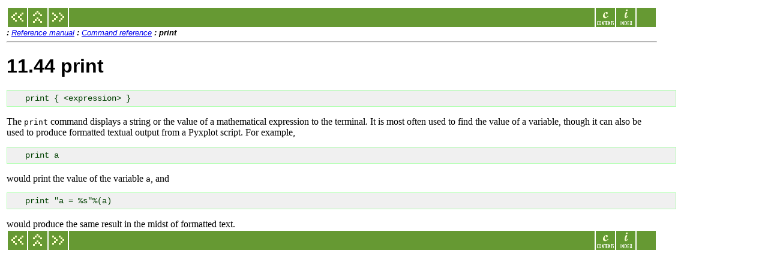

--- FILE ---
content_type: text/html
request_url: https://pyxplot.org.uk/current/doc/html/sect0147.html
body_size: 1624
content:
<!DOCTYPE html PUBLIC "-//W3C//DTD XHTML 1.0 Transitional//EN" "http://www.w3.org/TR/xhtml1/DTD/xhtml1-transitional.dtd">
<html xmlns="http://www.w3.org/1999/xhtml" xml:lang="en" lang="en">
<head>
<meta name="description" content="Pyxplot: A data processing, graph plotting and vector graphics suite">
<meta name="keywords" content="Pyxplot, graph plotting, vector graphics, LaTeX, equations, scripting">
<meta name="author" content="Dominic Ford" />
<meta name="generator" content="plasTeX" />
<meta content="text/html; charset=utf-8" http-equiv="content-type" />
<title>Pyxplot Users' Guide: print</title>

<link href="sect0148.html" title="pwd" rel="next" />
<link href="sect0146.html" title="point" rel="prev" />
<link href="ch-reference.html" title="Command reference" rel="up" />
<link rel="stylesheet" href="styles/styles.css" />
<script type="text/javascript">
  var _gaq = _gaq || [];
  _gaq.push(['_setAccount', 'UA-22395429-2']);
  _gaq.push(['_trackPageview']);
  (function() {
    var ga = document.createElement('script'); ga.type = 'text/javascript'; ga.async = true;
    ga.src = ('https:' == document.location.protocol ? 'https://ssl' : 'http://www') + '.google-analytics.com/ga.js';
    var s = document.getElementsByTagName('script')[0]; s.parentNode.insertBefore(ga, s);
  })();
</script>
</head>
<body>
<table width="100%"><tr><td style="vertical-align:top;">

<div class="navigation">
<table cellspacing="2" cellpadding="0" width="100%">
<tr>
<td><a href="sect0146.html" title="point"><img alt="Previous: point" border="0" src="icons/previous.gif" width="32" height="32" /></a></td>

<td><a href="ch-reference.html" title="Command reference"><img alt="Up: Command reference" border="0" src="icons/up.gif" width="32" height="32" /></a></td>

<td><a href="sect0148.html" title="pwd"><img alt="Next: pwd" border="0" src="icons/next.gif" width="32" height="32" /></a></td>

<td class="navtitle" align="center">&nbsp;</td>
<td><a href="index.html" title="Table of Contents"><img border="0" alt="" src="icons/contents.gif" width="32" height="32" /></a></td>

<td><a href="sect0304.html" title="Index"><img border="0" alt="" src="icons/index.gif" width="32" height="32" /></a></td>

<td><img border="0" alt="" src="icons/blank.gif" width="32" height="32" /></td>
</tr>
</table>
</div>

<div class="breadcrumbs">
<span>
<span>
<a href="index.html"></a> <b>:</b>
</span>

</span><span>
<span>
<a href="sect0099.html">Reference manual</a> <b>:</b>
</span>

</span><span>
<span>
<a href="ch-reference.html">Command reference</a> <b>:</b>
</span>

</span><span>

<span>
<b class="current">print</b>
</span>
</span>
<hr />
</div>

<div><h1 id="a0000000148">11.44 print</h1>
<p><a name="a0000001196" id="a0000001196"></a> </p><pre>
print { &lt;expression&gt; }
</pre><p>The <tt class="tt">print</tt> command<a name="a0000001197" id="a0000001197"></a> displays a string or the value of a mathematical expression to the terminal. It is most often used to find the value of a variable, though it can also be used to produce formatted textual output from a Pyxplot script. For example, </p><pre>
print a
</pre><p>would print the value of the variable <tt class="tt">a</tt>, and </p><pre>
print "a = %s"%(a)
</pre><p>would produce the same result in the midst of formatted text. </p></div>





<div class="navigation">
<table cellspacing="2" cellpadding="0" width="100%">
<tr>
<td><a href="sect0146.html" title="point"><img alt="Previous: point" border="0" src="icons/previous.gif" width="32" height="32" /></a></td>

<td><a href="ch-reference.html" title="Command reference"><img alt="Up: Command reference" border="0" src="icons/up.gif" width="32" height="32" /></a></td>

<td><a href="sect0148.html" title="pwd"><img alt="Next: pwd" border="0" src="icons/next.gif" width="32" height="32" /></a></td>

<td class="navtitle" align="center">&nbsp;</td>
<td><a href="index.html" title="Table of Contents"><img border="0" alt="" src="icons/contents.gif" width="32" height="32" /></a></td>

<td><a href="sect0304.html" title="Index"><img border="0" alt="" src="icons/index.gif" width="32" height="32" /></a></td>

<td><img border="0" alt="" src="icons/blank.gif" width="32" height="32" /></td>
</tr>
</table>
</div>

<script language="javascript" src="icons/imgadjust.js" type="text/javascript"></script>

<p style="text-align:center;"><script type="text/javascript"><!--
google_ad_client = "ca-pub-0140009944980327";
/* PPL footer */
google_ad_slot = "3363799553";
google_ad_width = 728;
google_ad_height = 90;
//-->
</script>
<script type="text/javascript"
src="http://pagead2.googlesyndication.com/pagead/show_ads.js">
</script>

</p></td><td width="170" style="vertical-align:top;"><script type="text/javascript"><!--
google_ad_client = "ca-pub-0140009944980327";
/* PPL sidebar */
google_ad_slot = "5508325104";
google_ad_width = 160;
google_ad_height = 600;
//-->
</script>
<script type="text/javascript"
src="http://pagead2.googlesyndication.com/pagead/show_ads.js">
</script>

</td></tr></table>
</body>
</html>

--- FILE ---
content_type: text/css
request_url: https://pyxplot.org.uk/current/doc/html/styles/styles.css
body_size: 1855
content:

pre {
    color: #004000;
    width: 100%;
    font-size: 90%;
    background-color: #f0f0f0;
    padding-top: 5px;
    padding-bottom: 5px;
    border: 1px #aaffaa solid;
    font-family: Monaco, "Courier New", Courier, fixed;
    padding-left: 4ex;
}

.breadcrumbs {
    font-family: "Lucida Grande", Arial, Helvetica, sans-serif;
    font-size: small;
    font-style: italic;
}

h1, h2, h3, h4, h5, h6 {
    font-family: "Lucida Grande", Arial, Helvetica, sans-serif;
}

.navigation { clear:both }
.navigation td          { background-color: #669933;
                          color: #ffffcc;
                          font-weight: bold;
                          font-family: avantgarde, sans-serif;
                          font-size: 110% }

.navigation img { border-width: 0px }
.navtitle { width: 100% }

.contents ul {
    font-family: "Lucida Grande", Arial, Helvetica, sans-serif;
    list-style-type: none;
    font-weight: bold;
}
.contents ul ul {
    font-size: small;
    font-weight: normal;
}

hr {color: black}

.minitoc {
    border-top: 1px solid black;
    border-bottom: 1px solid block;
    margin-bottom: 1em;
}

.minitoc li {
    list-style-type: none;
}

/*************/
/* Footnotes */
/*************/
/*
a.footnote .footnotemark {
   color: #ff8000; 
}
a.footnote:hover .footnotemark {
   cursor: help;
}
a.footnote .footnotetext {
   display: none;
}
a.footnote:hover .footnotetext { 
   display: block;
   position: absolute;
   bottom: 0em; 
   left: 0em; 
   background-color: #F8F8CB; 
   color: #000;
   text-align: left;
   border: 7px #ff8000 solid;
   padding: 10px;
   margin: 0px;
   z-index: 20;
}
*/
a.footnote {
    text-decoration: none;
}
#footnotes {
    padding: 1em;
    border-top: 1px solid black;
    font-size: smaller;
}

/*******/
/* TeX */
/*******/

/* Fonts */
.rm {
    font-family: serif;
    font-style: normal;
    font-weight: normal;
}
.cal {
    font-family: serif;
    font-style: italic;
    font-weight: normal;
}
.it {
    font-family: serif;
    font-style: italic;
    font-weight: normal;
}
.sl {
    font-family: serif;
    font-style: oblique;
    font-weight: normal;
}
.bf {
    font-family: serif;
    font-style: normal;
    font-weight: bold;
}
.tt {
    font-family: monospace;
    font-style: normal;
    font-weight: normal;
}

/* Text */
.underbar {text-decoration: underline}


/*********/
/* LaTeX */
/*********/

/* Alignment */
.center, .centering      {text-align: center}
.flushleft, .raggedright {text-align: left}
.flushright, .raggedleft {text-align: right} 

/* Arrays */
.tabular { border-collapse: collapse }
.tabular td, .tabular th {
    vertical-align: baseline;
    text-align: left;
    padding-top: 0.3em;
    padding-bottom: 0.3em;
    padding-left: 0.6em;
    padding-right: 0.6em;
    empty-cells: show;
}

/* Boxes */
.fbox, .framebox {
    border: 1px black solid;
    padding-top: 1px;
    padding-bottom: 1px;
    padding-left: 3px;
    padding-right: 3px;
}

/* Font Selection */
.mdseries, .textmf {font-weight: normal}
.bfseries, .textbf {font-weight: bold}
.rmfamily, .textrm {font-family: serif}
.sffamily, .textsf {font-family: sans-serif}
.ttfamily, .texttt {font-family: monospace}
.upshape, .textup  {text-transform: uppercase}
.itshape, .textit  {font-style: italic}
.slshape, .textsl  {font-style: oblique}
.scshape, .textsc  {font-variant: small-caps}

small.tiny         {font-size: x-small}
small.scriptsize   {font-size: smaller}
small.footnotesize {font-size: small}
small.small        {font-size: small}
.normalsize        {font-size: normal}
big.large          {font-size: large}
big.xlarge         {font-size: x-large}
big.xxlarge        {font-size: x-large}
big.huge           {font-size: xx-large}
big.xhuge          {font-size: xx-large}

/* Lists */
/*ul.itemize {}*/
/*ol.enumerate {}*/
dl.description dt {font-weight: bold}
table.list {
    margin-left: 15px;
    margin-top: 1em;
    margin-bottom: 1em;
}
table.list td {
    padding-right: 5px;
}

/* Title Page */
.titlepage {text-align: center}
.titlepage h1 {font-weight: normal}

/* Math */
.displaymath, .eqnarray, .equation {
    margin-top: 15px;
    margin-bottom: 15px;
    text-align: center;
}
.eqnnum { 
    width: 16ex;
    text-align: center;
}
.fleqn {width: 2em}

/* Quotations and Verse */
.quotation, .quote, .verse {
    text-indent: 2em;
}
.quotation p, .quote p, .verse p {
    text-indent: 2em;
    margin-top: 0px;
    margin-bottom: 0px;
}

/* Rules */
hr {color: black}

/* Image offset classes */
.raise15 {margin-bottom: 10px}
.raise14 {margin-bottom: 10px}
.raise13 {margin-bottom: 10px}
.raise12 {margin-bottom: 10px}
.raise11 {margin-bottom: 10px}
.raise10 {margin-bottom: 10px}
.raise9  {margin-bottom: 9px}
.raise8  {margin-bottom: 8px}
.raise7  {margin-bottom: 7px}
.raise6  {margin-bottom: 6px}
.raise5  {margin-bottom: 5px}
.raise4  {margin-bottom: 4px}
.raise3  {margin-bottom: 3px}
.raise2  {margin-bottom: 2px}
.raise1  {margin-bottom: 1px}
.raise0  {margin-bottom: 0px}
.lower0  {margin-bottom: -0px}
.lower1  {margin-bottom: -1px}
.lower2  {margin-bottom: -2px}
.lower3  {margin-bottom: -3px}
.lower4  {margin-bottom: -4px}
.lower5  {margin-bottom: -5px}
.lower6  {margin-bottom: -6px}
.lower7  {margin-bottom: -7px}
.lower8  {margin-bottom: -8px}
.lower10 {margin-bottom: -10px}
.lower11 {margin-bottom: -11px}
.lower12 {margin-bottom: -12px}
.lower13 {margin-bottom: -13px}
.lower14 {margin-bottom: -14px}
.lower15 {margin-bottom: -15px}
.lower16 {margin-bottom: -16px}
.lower17 {margin-bottom: -17px}
.lower18 {margin-bottom: -18px}
.lower19 {margin-bottom: -19px}
.lower20 {margin-bottom: -20px}
.lower21 {margin-bottom: -21px}
.lower22 {margin-bottom: -22px}
.lower23 {margin-bottom: -23px}
.lower24 {margin-bottom: -24px}
.lower25 {margin-bottom: -25px}
.lower26 {margin-bottom: -26px}
.lower27 {margin-bottom: -27px}
.lower28 {margin-bottom: -28px}
.lower29 {margin-bottom: -29px}
.lower30 {margin-bottom: -20px}
.lower20 {margin-bottom: -20px}

td p:first-child, th p:first-child {
    margin-top: 0px;
    margin-bottom: 0px;
}

td p, th p {
    margin-top: 1em;
    margin-bottom: 0px;
}

p {
    text-indent: 0em;
    margin-top: 0px;
    margin-bottom: 1em;
}

img {
    border: none;
    vertical-align: baseline;
}

img.ieimgfix {
    width: 0;
    visibility: hidden;
    vertical-align: top;
    display: none;
}

td img.ieimgfix {
    display: inline;
}

body { 
    color: #000000;
    background-color: #ffffff; 
}

/* Index */
.theindex li {
    list-style-type: none
}

.changebar {
    border-right: 2px solid red;
    padding-right: 1em;
}

.deletebar {
    color: red;
    font-size: 150%;
    padding-left: 0.5ex;
    padding-right: 0.5ex;
}
